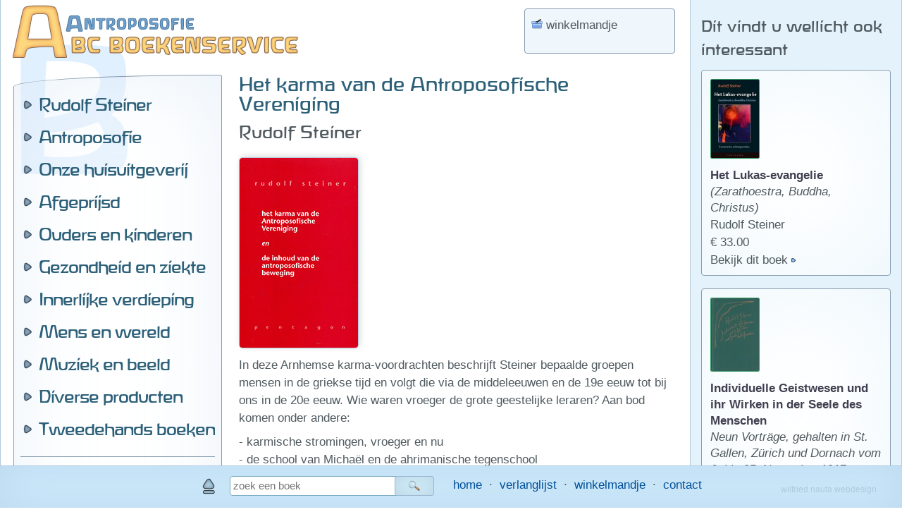

--- FILE ---
content_type: text/html; charset=UTF-8
request_url: https://www.abc-antroposofie.nl/boek-het-karma-van-de-antroposofische-vereniging-5582.html
body_size: 4010
content:
<!DOCTYPE html>
<html lang="nl" dir="ltr">
<head>
<meta charset="utf-8" />
<meta id="site_viewport" name="viewport" content="width=device-width, initial-scale=1">
<meta name="robots" content="index, follow, noarchive">
<meta http-equiv="Cache-Control" content="no-cache, no-store, must-revalidate" />
<meta http-equiv="Pragma" content="no-cache" />
<meta http-equiv="Expires" content="0" />
<meta name="content-language" content="nl">
<meta name="revisit-after" content="7 days">
<meta name="description" content="Antroposofie - koop uw antroposofische boeken hier online." />
<meta name="keywords" content="boeken,boekwinkel,antroposofie,antroposofisch,anthroposofie,anthroposofisch,rudolf steiner,vrijschool,pedagogie,prentenboeken,kinderboeken,literatuur,sociale driegleding" />
<meta name="copyright" content="Wilfried Nauta Webdesign 2004-2025 www.wilfriednauta.nl">
<title>ABC Boekenservice - het karma van de antroposofische vereniging</title>
<meta property="og:image" content="/facebook_icon.png" />
<link rel="image_src" href="/facebook_icon.png" />
<link rel="shortcut icon" href="/favicon.ico"  type="image/x-icon" >
<link rel='stylesheet' type='text/css' href='/nav/style_2018.css?v=250711' />
<link rel='stylesheet' media='print' type='text/css' href='/nav/style_print.css' />
<script type='text/javascript' src='/nav/jquery.min.js'></script>
<script type='text/javascript' src='/nav/script_2018.js?v=201016'></script>
<script type='text/javascript'>
/*<![CDATA[*/
$(document).ready(function(){


});
/*]]>*/
</script>
<base href='https://www.abc-antroposofie.nl/index.php' target='_self' />

</head>
<body>
<div id='mandlayer'></div>
<div id='fade'></div>
<div id='alert_div'>
<div id='alert_div_head'></div>
<div id='alert_div_body'></div>
<div id='alert_div_foot' class='knoppendiv'></div>
</div>
<div id='hoofd_div'>
<div id='logo'>
<a href='?'><img src='/nav/pics/niks.gif' alt='home' title='home' /></a></div>
<div id='mobiel_knop'>
<img src='/nav/skinpics/menuknop.png' width='48' height='48' alt='menu' title='menu' /></div>
<div id='main' >
<div id='main_row' >
<div id='nav'>
<div id='mobiel_menu'>
<div class='menu_kolom'>
<div class='slide_menu' id='_1'><a class='hoofdknop sm' href='rudolf-steiner-293.html'>Rudolf Steiner</a>

<div class='submenu' id='submenu_1'>
<a href='rudolf-steiner-293.html'>Rudolf Steiner</a>
<a href='werken-en-voordrachten-165.html'>Werken en voordrachten</a>
<a href='de-kleine-steinerreeks-292.html'>De Kleine Steinerreeks</a>
</div>
</div>

<div class='slide_menu' id='_2'><a class='hoofdknop sm' href='auteurs-a-e-294.html'>Antroposofie</a>

<div class='submenu' id='submenu_2'>
<a href='auteurs-a-e-294.html'>Auteurs A-E</a>
<a href='auteurs-f-j-295.html'>Auteurs F-J</a>
<a href='auteurs-k-o-296.html'>Auteurs K-O</a>
<a href='auteurs-p-t-297.html'>Auteurs P-T</a>
<a href='auteurs-u-z-298.html'>Auteurs U-Z</a>
<a href='natuurwezens-168.html'>Natuurwezens</a>
<a href='-auto-biografisch-169.html'>(Auto)biografisch</a>
<a href='tijdschriften-312.html'>Tijdschriften</a>
</div>
</div>

<div class='slide_menu' id='_3'><a class='hoofdknop sm' href='abc-brochures-166.html'>Onze huisuitgeverij</a>

<div class='submenu' id='submenu_3'>
<a href='abc-brochures-166.html'>ABC Brochures</a>
<a href='overige-uitgaven-299.html'>Overige uitgaven</a>
<a href='mini-antroposofie-301.html'>Mini antroposofie</a>
</div>
</div>

<div class='slide_menu' id='_4'><a class='hoofdknop sm' href='afgeprijsde-antroposofische-boeken-264.html'>Afgeprijsd</a>

<div class='submenu' id='submenu_4'>
<a href='afgeprijsde-antroposofische-boeken-264.html'>Afgeprijsd antroposofisch</a>
<a href='afgeprijsde-boeken-algemeen-213.html'>Afgeprijsde boeken</a>
<a href='afgeprijsde-kunstboeken-277.html'>Afgeprijsde kunstboeken</a>
<a href='afgeprijsde-kinderboeken-263.html'>Afgeprijsde kinderboeken</a>
<a href='seizoensopruiming-170.html'>Seizoensopruiming</a>
</div>
</div>

<div class='slide_menu' id='_5'><a class='hoofdknop sm' href='baby-en-kinderverzorging-187.html'>Ouders en kinderen</a>

<div class='submenu' id='submenu_5'>
<a href='baby-en-kinderverzorging-187.html'>Baby- en kinderverzorging</a>
<a href='het-kleine-kind-tot-zeven-jaar-290.html'>Het kind tot zeven jaar</a>
<a href='opvoeden-antroposofie-188.html'>Opvoeden - antroposofie</a>
<a href='opvoeden-algemeen-267.html'>Opvoeden - algemeen</a>
<a href='pedagogie-voor-professionals-302.html'>Voor professionals</a>
<a href='het-bijzondere-kind-291.html'>Het bijzondere kind</a>
<a href='vrijeschoolonderwijs-288.html'>Vrijeschoolonderwijs</a>
<a href='onderwijs-algemeen-289.html'>Onderwijs algemeen</a>
<a href='spreuken-189.html'>Spreuken</a>
<a href='jaarfeesten-190.html'>Jaarfeesten</a>
<a href='knutselen-antroposofie-191.html'>Knutselen - antroposofie</a>
<a href='knutselen-algemeen-269.html'>Knutselen - algemeen</a>
</div>
</div>

<div class='slide_menu' id='_6'><a class='hoofdknop sm' href='algemeen-192.html'>Gezondheid en ziekte</a>

<div class='submenu' id='submenu_6'>
<a href='algemeen-192.html'>Algemeen</a>
<a href='voeding-en-koken-193.html'>Voeding en koken</a>
<a href='specifieke-klachten-194.html'>Specifieke klachten</a>
<a href='therapieen-195.html'>Therapie&euml;n</a>
<a href='rondom-het-sterven-196.html'>Rondom het sterven</a>
<a href='de-gezichtspunten-300.html'>De Gezichtspuntenreeks</a>
</div>
</div>

<div class='slide_menu' id='_7'><a class='hoofdknop sm' href='mensenkennis-zelfkennis-jezelf-ontwikkelen-antroposofie-197.html'>Innerlijke verdieping</a>

<div class='submenu' id='submenu_7'>
<a href='mensenkennis-zelfkennis-jezelf-ontwikkelen-antroposofie-197.html'>Ontwikkeling - antroposofie</a>
<a href='mensenkennis-zelfkennis-jezelf-ontwikkelen-algemeen-273.html'>Ontwikkeling - algemeen</a>
<a href='levensloop-en-karma-antroposofie-198.html'>Levensloop - antroposofie</a>
<a href='levensloop-en-karma-algemeen-274.html'>Levensloop - algemeen</a>
<a href='christologie-antroposofie-199.html'>Christologie - antroposofie</a>
<a href='de-christengemeenschap-200.html'>De Christengemeenschap</a>
<a href='christendom-algemeen-275.html'>Christendom - algemeen</a>
<a href='gnosis-201.html'>Gnosis</a>
<a href='meditatie-antroposofie-202.html'>Meditatie - antroposofie</a>
<a href='meditatie-algemeen-276.html'>Meditatie - algemeen</a>
</div>
</div>

<div class='slide_menu' id='_8'><a class='hoofdknop sm' href='kunst-en-cultuur-antroposofie-203.html'>Mens en wereld</a>

<div class='submenu' id='submenu_8'>
<a href='kunst-en-cultuur-antroposofie-203.html'>Kunst/cultuur - antroposofie</a>
<a href='kunst-en-cultuur-algemeen-272.html'>Kunst/cultuur - algemeen</a>
<a href='geschiedenis-204.html'>Geschiedenis</a>
<a href='politiek-205.html'>Politiek</a>
<a href='sociale-driegeleding-206.html'>Sociale Driegeleding</a>
<a href='werk-en-samenwerken-207.html'>Werk en samenwerken</a>
<a href='natuur-303.html'>Natuur</a>
</div>
</div>

<div class='slide_menu' id='_9'><a class='hoofdknop sm' href='bladmuziek-208.html'>Muziek en beeld</a>

<div class='submenu' id='submenu_9'>
<a href='bladmuziek-208.html'>Bladmuziek</a>
<a href='muziek-cds-209.html'>Muziek cd&#039;s</a>
<a href='muziekboeken-met-cd-210.html'>Muziekboeken met cd</a>
<a href='euritmievoorstellingen-op-dvd-211.html'>Euritmie op DVD</a>
</div>
</div>

<div class='slide_menu' id='_10'><a class='hoofdknop sm' href='bijenwasproducten-171.html'>Diverse producten</a>

<div class='submenu' id='submenu_10'>
<a href='bijenwasproducten-171.html'>Bijenwasproducten</a>
<a href='raamsterren-322.html'>Raamsterren</a>
<a href='viltplezier-323.html'>Viltplezier</a>
<a href='adventskalenders-groot-266.html'>Adventskalenders groot</a>
<a href='adventskalenders-klein-319.html'>Adventskalenders klein</a>
<a href='boekenleggers-324.html'>Boekenleggers</a>
<a href='booksleeves-325.html'>Boekomslagen</a>
<a href='tekenen-schilderen-boetseren-326.html'>Tekenen, schilderen, boetseren</a>
</div>
</div>

<div class='slide_menu' id='_11'><a class='hoofdknop sm' href='antroposofie-diverse-auteurs-306.html'>Tweedehands boeken</a>

<div class='submenu' id='submenu_11'>
<a href='antroposofie-diverse-auteurs-306.html'>Antroposofie</a>
<a href='rudolf-steiner-307.html'>Rudolf Steiner</a>
<a href='algemeen-308.html'>Algemeen</a>
<a href='kinderboeken-315.html'>Kinderboeken</a>
</div>
</div>

</div><div class='menu_kolom'>
<hr />
<div class='slide_menu' id='_zoeken'><a class='hoofdknop sm pic zoeken' href='zoek-boek.html'>Zoek een boek</a>
<div class='submenu' id='submenu_zoeken'>
<a href='zoek-boek.html'>Snel zoeken</a>
<a href='overzicht-auteurs-antroposofie.html'>Antroposofie op auteur</a>
<a href='overzicht-auteurs-overige.html'>Overige op auteur</a>
<a href='overzicht-titels-antroposofie.html'>Antroposofie op titel</a>
<a href='overzicht-titels-overige.html'>Overige op titel</a>
</div>
</div>
<a class='hoofdknop pic nederlands' href='/'>Nederlandse boeken</a>

<a class='hoofdknop pic kinderboeken' href='/kinderboeken'>Kinderboeken</a>

<a class='hoofdknop pic buitenlands' href='/buitenlands'>Buitenlandse boeken</a>

<a class='hoofdknop pic kaarten' href='/kaarten'>Kaarten en repro's</a>

<a class='hoofdknop pic nearchus' href='/nearchus'>Nearchus groothandel</a>

<a class='hoofdknop pic verlanglijst' href='verlanglijst.html'>Mijn verlanglijst</a>
<div class='slide_menu' id='_meer'><a class='hoofdknop sm pic meer' href='meer-blog.html'>Antroposofie lezen</a>
<div class='submenu' id='submenu_meer'>
<a href='meer-blog.html'>Blog - antroposofie lezen</a>
<a href='meer-interviews.html'>Interviews</a>
<a href='meer-boekenagenda.html'>Boekenagenda</a>
<a href='mailing-archief.html'>Nieuwsbrieven Archief</a>
</div>
</div>
<div class='slide_menu' id='_service'><a class='hoofdknop sm pic klantenservice'  href='contact.html'>Klantenservice</a>
<div class='submenu' id='submenu_service'>
<a href='contact.html'>Contact</a>
<a href='nieuwsbrief.html'>ABC Nieuwsbrief</a>
<a href='klantenservice.html'>Klantenservice</a>
<a href='privacyverklaring.html'>Uw privacy</a>
<a href='nearchus-consumenten-kring.html'>De Nearchus Consumenten Kring</a>
<a href='nearchus-cv.html'>Over Nearchus CV</a>
</div>
</div>
<a class='hoofdknop pic facebook' href='https://www.facebook.com/ABCAntroposofie' target='_blank'>Volg ons op Facebook</a>
<a class='hoofdknop pic instagram' href='https://www.instagram.com/abc_antroposofie' target='_blank'>Volg ons op Instagram</a>
</div>
</div>
</div><div id='content'>
<noscript><p class='alert_regel'>De Javascript-functie van uw browser is uitgeschakeld. Daardoor kunt u maar beperkt gebruik maken van deze pagina's.</p></noscript>
<div id='mand_banner' title='bekijk het winkelmandje / afrekenen'><img src='/nav/pics/mandje.png' alt='' />&nbsp;winkelmandje<span class='klein' id='aantal_prijs'>&nbsp;</span></div>
<h1>Het karma van de Antroposofische Vereniging</h1>
<h3>Rudolf Steiner</h3>
<p style='white-space:nowrap'><img alt='' class='plaatje' src='/pags/boek/pics/5582.jpg' /></p>
<p>In deze Arnhemse karma-voordrachten beschrijft Steiner bepaalde groepen mensen in de griekse tijd en volgt die via de middeleeuwen en de 19e eeuw tot bij ons in de 20e eeuw. Wie waren vroeger de grote geestelijke leraren? Aan bod komen onder andere:</p> <p>- karmische stromingen, vroeger en nu<br /> - de school van Micha&euml;l en de ahrimanische tegenschool<br /> - platonici en aristotelici; de school van Chartres en de scholastiek<br /> - het arabisme; Haroen al Rasjid<br /> - het einde van de 20e eeuw.</p> <p>Drie voordrachten gehouden in juli 1924 te Arnhem.<br /> Uit GA 240<br /> <em>Info van de uitgever</em><br /> [Pentagon, 1991]</p><p><strong>Het karma van de Antroposofische Vereniging</strong></p>
<p>Rudolf Steiner &middot; <span class='meerinfo_link'><a href='?pnaam=zoek-boek&amp;q=Rudolf+Steiner' title='alles van Rudolf Steiner'>alles van deze auteur&nbsp;</a></span>
</p>
<p>&euro; 4.00</p>
<p>ISBN 9072052161</p>
<div class='knoppendiv'><input type='text' name='aantal_5582' id='aantal_5582' class='veld aantal' value='1' /><input class='knop bestellen' type='button' value='bestellen' data-id='5582' title='plaats dit boek in mijn winkelmandje'/><input class='knop verlanglijst klein' type='button' value='&nbsp; &hearts; &nbsp;' data-id='5582' title='plaats dit boek op mijn verlanglijst' /><input class='knop verlanglijst groot' type='button' value='&hearts; op mijn verlanglijst' data-id='5582' title='plaats dit boek op mijn verlanglijst' /></div>
<div class='blokje' style='max-width: 480px;'>
<div class='kopje'>Antiquariaat</div>
<p>Dit boek is ook tweedehands beschikbaar in het antiquariaat van ABC Antroposofie.</p>
<p>Prijs: &euro; 3.75</p>
<p class='link_in'><a href='/?q=Steiner+Het+karma+van+de+Antroposofische+Vereniging&amp;tweedehands=1'>klik hier om te bekijken</a></p>
</div>
<script type='text/javascript'>/*<![CDATA[*/
$(document).ready(function(){ 
dummy = false;
if($('#context_div').css('display') == 'block') toon_context_info_mobiel(5582) ;
else toon_context_info(5582);
$('.social_media').css('visibility','visible');
 }); 
/*]]>*/</script>
</div>
<div id='context_div'>
<div id='context_inhoud'></div>
</div>
</div>
</div>
<div id='footer'><img id='naar_boven_pijl' src='/nav/skinpics/pijl_naar_boven.png' alt='naar boven' title='naar boven' /><form method='GET' class='zoekform' id='zoekform_voet' action='/index.php'>
<div class='zoekregel'><input type='text' name='q' id='q1' class='zoekveld voet' placeholder='zoek een boek' value='' maxlength='64' /><span class='zoekknop voet' title='zoek'>&nbsp;</span>
</div>
<input type='hidden' name='n' value='0'>
<input type='hidden' name='verlanglijstje' value=''>
<input type='hidden' name='d' value='0'>
</form> &nbsp;
<span><a href='index.php'>home</a>&nbsp; &middot; &nbsp;<a href='verlanglijst.html'>verlanglijst</a>&nbsp; &middot; &nbsp;<a href='winkelmandje.html'>winkelmandje</a>&nbsp; &middot; &nbsp;<a href='contact.html'>contact</a></span>
<div id='webdesigner'><a target='_blank' href='http://www.wilfriednauta.nl'>wilfried nauta webdesign</a></div>
</div>
</div>
<script type='text/javascript'>/*<![CDATA[*/
$(window).load(function(){
if( dummy  ){	toon_context_vulling('/pags/context/verwante_items.inc.php?random_boek=1769202033'); }
});
/*]]>*/</script>
</body>
</html>

--- FILE ---
content_type: text/html; charset=UTF-8
request_url: https://www.abc-antroposofie.nl/pags/context/verwante_items.inc.php?product_id=5582&d=1769202034497
body_size: 720
content:
<h3>Dit vindt u wellicht ook interessant</h3>
<div class='context_inhoud'>
<a href='boek-het-lukas-evangelie-17612.html'><div class='blokje'>
<img alt='' title='meer info over dit boek' class='product_pic context' data-id='17612' src='/pags/pics/17612789638.jpg' /><div class='product_info'><strong>Het Lukas-evangelie</strong>
<br /><em>(Zarathoestra, Buddha, Christus)</em>
<p>Rudolf Steiner</p>
<p>&euro; 33.00</p>
<p><span class='meerinfo_link'>Bekijk dit boek </span></p>
</div>
</div></a>
<a href='boek-individuelle-geistwesen-und-ihr-wirken-in-der-seele-des-menschen-17572.html'><div class='blokje'>
<img alt='' title='meer info over dit boek' class='product_pic context' data-id='17572' src='/pags/pics/17572612324.jpg' /><div class='product_info'><strong>Individuelle Geistwesen und ihr Wirken in der Seele des Menschen</strong>
<br /><em>Neun Vortr&auml;ge, gehalten in St. Gallen, Z&uuml;rich und Dornach vom 6. bis 25. November 1917</em>
<p>Rudolf Steiner</p>
<p>&euro; 52.00</p>
<p><span class='meerinfo_link'>Bekijk dit boek </span></p>
</div>
</div></a>
<a href='boek-wat-mensen-tot-de-sterren-spreken-ii-17365.html'><div class='blokje'>
<img alt='' title='meer info over dit boek' class='product_pic context' data-id='17365' src='/pags/pics/17365587999.jpg' /><div class='product_info'><strong>Wat mensen tot de sterren spreken II</strong>
<br /><em>De wereld wordt een tempel</em>
<p>Rudolf Steiner</p>
<p>&euro; 25.00</p>
<p><span class='meerinfo_link'>Bekijk dit boek </span></p>
</div>
</div></a>
<a href='boek-de-grote-ingewijden-17254.html'><div class='blokje'>
<img alt='' title='meer info over dit boek' class='product_pic context' data-id='17254' src='/pags/pics/17254481103.jpg' /><div class='product_info'><strong>De grote ingewijden</strong>
<br /><em>Zarathoestra - Hermes - Boeddha - Mozes</em>
<p>Rudolf Steiner</p>
<p>&euro; 28.00</p>
<p><span class='meerinfo_link'>Bekijk dit boek </span></p>
</div>
</div></a>
<a href='boek-mens-ken-jezelf-17057.html'><div class='blokje'>
<img alt='' title='meer info over dit boek' class='product_pic context' data-id='17057' src='/pags/pics/17057203779.jpg' /><div class='product_info'><strong>Mens, ken jezelf!</strong>
<br /><em>De mens in het licht van occultisme, geesteswetenschap en filosofie</em>
<p>Rudolf Steiner</p>
<p>&euro; 34.00</p>
<p><span class='meerinfo_link'>Bekijk dit boek </span></p>
</div>
</div></a>
<a href='boek-in-het-oerbegin-was-het-woord-16706.html'><div class='blokje'>
<img alt='' title='meer info over dit boek' class='product_pic context' data-id='16706' src='/pags/pics/16706002073.jpg' /><div class='product_info'><strong>In het oerbegin was het Woord</strong>
<br /><em>Voordrachten over het Johannes-evangelie</em>
<p>Rudolf Steiner</p>
<p>&euro; 30.00</p>
<p><span class='meerinfo_link'>Bekijk dit boek </span></p>
</div>
</div></a>
<a href='boek-de-hele-mensheid-je-familie-16620.html'><div class='blokje'>
<img alt='' title='meer info over dit boek' class='product_pic context' data-id='16620' src='/pags/pics/16620345081.jpg' /><div class='product_info'><strong>De hele mensheid, je familie</strong>
<p>Rudolf Steiner</p>
<p>&euro; 3.00</p>
<p><span class='meerinfo_link'>Bekijk dit boek </span></p>
</div>
</div></a>
</div>
